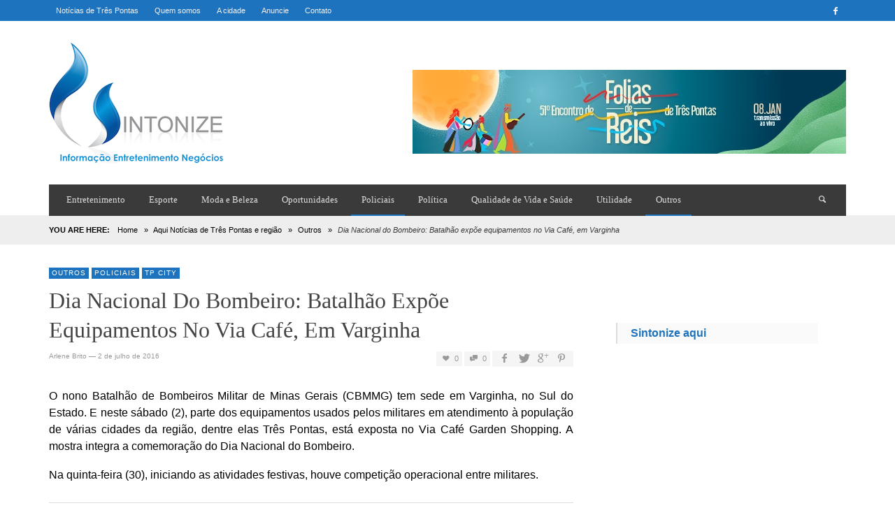

--- FILE ---
content_type: text/html; charset=UTF-8
request_url: https://www.sintonizeaqui.com.br/noticias/dia-nacional-do-bombeiro-batalhao-expoe-equipamentos-no-via-cafe-em-varginha/
body_size: 14318
content:
<!DOCTYPE html>
<!--[if IE 9]>         <html class="no-js lt-ie10" itemscope="itemscope" itemtype="http://schema.org/Article" lang="pt-BR"> <![endif]-->
<!--[if gt IE 9]><!--> <html class="no-js" itemscope="itemscope" itemtype="http://schema.org/Article" lang="pt-BR"> <!--<![endif]-->
	<head>
		<title itemprop="name">Dia Nacional do Bombeiro: Batalhão expõe equipamentos no Via Café, em Varginha | ? Notícias de Três Pontas é Sintonize Aqui</title><link rel="stylesheet" href="https://www.sintonizeaqui.com.br/wp-content/cache/min/1/c096887682a0df0fdd6015f3a99f74e6.css" media="all" data-minify="1" />
		<meta charset="UTF-8">
		
		<!-- metag tags + css + javascript -->
		                        
                        <meta name='robots' content='max-image-preview:large' />

<link rel="alternate" type="application/rss+xml" title="Feed para ? Notícias de Três Pontas é Sintonize Aqui &raquo;" href="https://www.sintonizeaqui.com.br/feed/" />
<link rel="alternate" type="application/rss+xml" title="Feed de comentários para ? Notícias de Três Pontas é Sintonize Aqui &raquo;" href="https://www.sintonizeaqui.com.br/comments/feed/" />
<link rel="alternate" type="application/rss+xml" title="Feed de comentários para ? Notícias de Três Pontas é Sintonize Aqui &raquo; Dia Nacional do Bombeiro: Batalhão expõe equipamentos no Via Café, em Varginha" href="https://www.sintonizeaqui.com.br/noticias/dia-nacional-do-bombeiro-batalhao-expoe-equipamentos-no-via-cafe-em-varginha/feed/" />
<link rel="alternate" title="oEmbed (JSON)" type="application/json+oembed" href="https://www.sintonizeaqui.com.br/wp-json/oembed/1.0/embed?url=https%3A%2F%2Fwww.sintonizeaqui.com.br%2Fnoticias%2Fdia-nacional-do-bombeiro-batalhao-expoe-equipamentos-no-via-cafe-em-varginha%2F" />
<link rel="alternate" title="oEmbed (XML)" type="text/xml+oembed" href="https://www.sintonizeaqui.com.br/wp-json/oembed/1.0/embed?url=https%3A%2F%2Fwww.sintonizeaqui.com.br%2Fnoticias%2Fdia-nacional-do-bombeiro-batalhao-expoe-equipamentos-no-via-cafe-em-varginha%2F&#038;format=xml" />
<style id='wp-img-auto-sizes-contain-inline-css' type='text/css'>
img:is([sizes=auto i],[sizes^="auto," i]){contain-intrinsic-size:3000px 1500px}
/*# sourceURL=wp-img-auto-sizes-contain-inline-css */
</style>
<style id='wp-emoji-styles-inline-css' type='text/css'>

	img.wp-smiley, img.emoji {
		display: inline !important;
		border: none !important;
		box-shadow: none !important;
		height: 1em !important;
		width: 1em !important;
		margin: 0 0.07em !important;
		vertical-align: -0.1em !important;
		background: none !important;
		padding: 0 !important;
	}
/*# sourceURL=wp-emoji-styles-inline-css */
</style>
<style id='wp-block-library-inline-css' type='text/css'>
:root{--wp-block-synced-color:#7a00df;--wp-block-synced-color--rgb:122,0,223;--wp-bound-block-color:var(--wp-block-synced-color);--wp-editor-canvas-background:#ddd;--wp-admin-theme-color:#007cba;--wp-admin-theme-color--rgb:0,124,186;--wp-admin-theme-color-darker-10:#006ba1;--wp-admin-theme-color-darker-10--rgb:0,107,160.5;--wp-admin-theme-color-darker-20:#005a87;--wp-admin-theme-color-darker-20--rgb:0,90,135;--wp-admin-border-width-focus:2px}@media (min-resolution:192dpi){:root{--wp-admin-border-width-focus:1.5px}}.wp-element-button{cursor:pointer}:root .has-very-light-gray-background-color{background-color:#eee}:root .has-very-dark-gray-background-color{background-color:#313131}:root .has-very-light-gray-color{color:#eee}:root .has-very-dark-gray-color{color:#313131}:root .has-vivid-green-cyan-to-vivid-cyan-blue-gradient-background{background:linear-gradient(135deg,#00d084,#0693e3)}:root .has-purple-crush-gradient-background{background:linear-gradient(135deg,#34e2e4,#4721fb 50%,#ab1dfe)}:root .has-hazy-dawn-gradient-background{background:linear-gradient(135deg,#faaca8,#dad0ec)}:root .has-subdued-olive-gradient-background{background:linear-gradient(135deg,#fafae1,#67a671)}:root .has-atomic-cream-gradient-background{background:linear-gradient(135deg,#fdd79a,#004a59)}:root .has-nightshade-gradient-background{background:linear-gradient(135deg,#330968,#31cdcf)}:root .has-midnight-gradient-background{background:linear-gradient(135deg,#020381,#2874fc)}:root{--wp--preset--font-size--normal:16px;--wp--preset--font-size--huge:42px}.has-regular-font-size{font-size:1em}.has-larger-font-size{font-size:2.625em}.has-normal-font-size{font-size:var(--wp--preset--font-size--normal)}.has-huge-font-size{font-size:var(--wp--preset--font-size--huge)}.has-text-align-center{text-align:center}.has-text-align-left{text-align:left}.has-text-align-right{text-align:right}.has-fit-text{white-space:nowrap!important}#end-resizable-editor-section{display:none}.aligncenter{clear:both}.items-justified-left{justify-content:flex-start}.items-justified-center{justify-content:center}.items-justified-right{justify-content:flex-end}.items-justified-space-between{justify-content:space-between}.screen-reader-text{border:0;clip-path:inset(50%);height:1px;margin:-1px;overflow:hidden;padding:0;position:absolute;width:1px;word-wrap:normal!important}.screen-reader-text:focus{background-color:#ddd;clip-path:none;color:#444;display:block;font-size:1em;height:auto;left:5px;line-height:normal;padding:15px 23px 14px;text-decoration:none;top:5px;width:auto;z-index:100000}html :where(.has-border-color){border-style:solid}html :where([style*=border-top-color]){border-top-style:solid}html :where([style*=border-right-color]){border-right-style:solid}html :where([style*=border-bottom-color]){border-bottom-style:solid}html :where([style*=border-left-color]){border-left-style:solid}html :where([style*=border-width]){border-style:solid}html :where([style*=border-top-width]){border-top-style:solid}html :where([style*=border-right-width]){border-right-style:solid}html :where([style*=border-bottom-width]){border-bottom-style:solid}html :where([style*=border-left-width]){border-left-style:solid}html :where(img[class*=wp-image-]){height:auto;max-width:100%}:where(figure){margin:0 0 1em}html :where(.is-position-sticky){--wp-admin--admin-bar--position-offset:var(--wp-admin--admin-bar--height,0px)}@media screen and (max-width:600px){html :where(.is-position-sticky){--wp-admin--admin-bar--position-offset:0px}}

/*# sourceURL=wp-block-library-inline-css */
</style><style id='global-styles-inline-css' type='text/css'>
:root{--wp--preset--aspect-ratio--square: 1;--wp--preset--aspect-ratio--4-3: 4/3;--wp--preset--aspect-ratio--3-4: 3/4;--wp--preset--aspect-ratio--3-2: 3/2;--wp--preset--aspect-ratio--2-3: 2/3;--wp--preset--aspect-ratio--16-9: 16/9;--wp--preset--aspect-ratio--9-16: 9/16;--wp--preset--color--black: #000000;--wp--preset--color--cyan-bluish-gray: #abb8c3;--wp--preset--color--white: #ffffff;--wp--preset--color--pale-pink: #f78da7;--wp--preset--color--vivid-red: #cf2e2e;--wp--preset--color--luminous-vivid-orange: #ff6900;--wp--preset--color--luminous-vivid-amber: #fcb900;--wp--preset--color--light-green-cyan: #7bdcb5;--wp--preset--color--vivid-green-cyan: #00d084;--wp--preset--color--pale-cyan-blue: #8ed1fc;--wp--preset--color--vivid-cyan-blue: #0693e3;--wp--preset--color--vivid-purple: #9b51e0;--wp--preset--gradient--vivid-cyan-blue-to-vivid-purple: linear-gradient(135deg,rgb(6,147,227) 0%,rgb(155,81,224) 100%);--wp--preset--gradient--light-green-cyan-to-vivid-green-cyan: linear-gradient(135deg,rgb(122,220,180) 0%,rgb(0,208,130) 100%);--wp--preset--gradient--luminous-vivid-amber-to-luminous-vivid-orange: linear-gradient(135deg,rgb(252,185,0) 0%,rgb(255,105,0) 100%);--wp--preset--gradient--luminous-vivid-orange-to-vivid-red: linear-gradient(135deg,rgb(255,105,0) 0%,rgb(207,46,46) 100%);--wp--preset--gradient--very-light-gray-to-cyan-bluish-gray: linear-gradient(135deg,rgb(238,238,238) 0%,rgb(169,184,195) 100%);--wp--preset--gradient--cool-to-warm-spectrum: linear-gradient(135deg,rgb(74,234,220) 0%,rgb(151,120,209) 20%,rgb(207,42,186) 40%,rgb(238,44,130) 60%,rgb(251,105,98) 80%,rgb(254,248,76) 100%);--wp--preset--gradient--blush-light-purple: linear-gradient(135deg,rgb(255,206,236) 0%,rgb(152,150,240) 100%);--wp--preset--gradient--blush-bordeaux: linear-gradient(135deg,rgb(254,205,165) 0%,rgb(254,45,45) 50%,rgb(107,0,62) 100%);--wp--preset--gradient--luminous-dusk: linear-gradient(135deg,rgb(255,203,112) 0%,rgb(199,81,192) 50%,rgb(65,88,208) 100%);--wp--preset--gradient--pale-ocean: linear-gradient(135deg,rgb(255,245,203) 0%,rgb(182,227,212) 50%,rgb(51,167,181) 100%);--wp--preset--gradient--electric-grass: linear-gradient(135deg,rgb(202,248,128) 0%,rgb(113,206,126) 100%);--wp--preset--gradient--midnight: linear-gradient(135deg,rgb(2,3,129) 0%,rgb(40,116,252) 100%);--wp--preset--font-size--small: 13px;--wp--preset--font-size--medium: 20px;--wp--preset--font-size--large: 36px;--wp--preset--font-size--x-large: 42px;--wp--preset--spacing--20: 0.44rem;--wp--preset--spacing--30: 0.67rem;--wp--preset--spacing--40: 1rem;--wp--preset--spacing--50: 1.5rem;--wp--preset--spacing--60: 2.25rem;--wp--preset--spacing--70: 3.38rem;--wp--preset--spacing--80: 5.06rem;--wp--preset--shadow--natural: 6px 6px 9px rgba(0, 0, 0, 0.2);--wp--preset--shadow--deep: 12px 12px 50px rgba(0, 0, 0, 0.4);--wp--preset--shadow--sharp: 6px 6px 0px rgba(0, 0, 0, 0.2);--wp--preset--shadow--outlined: 6px 6px 0px -3px rgb(255, 255, 255), 6px 6px rgb(0, 0, 0);--wp--preset--shadow--crisp: 6px 6px 0px rgb(0, 0, 0);}:where(.is-layout-flex){gap: 0.5em;}:where(.is-layout-grid){gap: 0.5em;}body .is-layout-flex{display: flex;}.is-layout-flex{flex-wrap: wrap;align-items: center;}.is-layout-flex > :is(*, div){margin: 0;}body .is-layout-grid{display: grid;}.is-layout-grid > :is(*, div){margin: 0;}:where(.wp-block-columns.is-layout-flex){gap: 2em;}:where(.wp-block-columns.is-layout-grid){gap: 2em;}:where(.wp-block-post-template.is-layout-flex){gap: 1.25em;}:where(.wp-block-post-template.is-layout-grid){gap: 1.25em;}.has-black-color{color: var(--wp--preset--color--black) !important;}.has-cyan-bluish-gray-color{color: var(--wp--preset--color--cyan-bluish-gray) !important;}.has-white-color{color: var(--wp--preset--color--white) !important;}.has-pale-pink-color{color: var(--wp--preset--color--pale-pink) !important;}.has-vivid-red-color{color: var(--wp--preset--color--vivid-red) !important;}.has-luminous-vivid-orange-color{color: var(--wp--preset--color--luminous-vivid-orange) !important;}.has-luminous-vivid-amber-color{color: var(--wp--preset--color--luminous-vivid-amber) !important;}.has-light-green-cyan-color{color: var(--wp--preset--color--light-green-cyan) !important;}.has-vivid-green-cyan-color{color: var(--wp--preset--color--vivid-green-cyan) !important;}.has-pale-cyan-blue-color{color: var(--wp--preset--color--pale-cyan-blue) !important;}.has-vivid-cyan-blue-color{color: var(--wp--preset--color--vivid-cyan-blue) !important;}.has-vivid-purple-color{color: var(--wp--preset--color--vivid-purple) !important;}.has-black-background-color{background-color: var(--wp--preset--color--black) !important;}.has-cyan-bluish-gray-background-color{background-color: var(--wp--preset--color--cyan-bluish-gray) !important;}.has-white-background-color{background-color: var(--wp--preset--color--white) !important;}.has-pale-pink-background-color{background-color: var(--wp--preset--color--pale-pink) !important;}.has-vivid-red-background-color{background-color: var(--wp--preset--color--vivid-red) !important;}.has-luminous-vivid-orange-background-color{background-color: var(--wp--preset--color--luminous-vivid-orange) !important;}.has-luminous-vivid-amber-background-color{background-color: var(--wp--preset--color--luminous-vivid-amber) !important;}.has-light-green-cyan-background-color{background-color: var(--wp--preset--color--light-green-cyan) !important;}.has-vivid-green-cyan-background-color{background-color: var(--wp--preset--color--vivid-green-cyan) !important;}.has-pale-cyan-blue-background-color{background-color: var(--wp--preset--color--pale-cyan-blue) !important;}.has-vivid-cyan-blue-background-color{background-color: var(--wp--preset--color--vivid-cyan-blue) !important;}.has-vivid-purple-background-color{background-color: var(--wp--preset--color--vivid-purple) !important;}.has-black-border-color{border-color: var(--wp--preset--color--black) !important;}.has-cyan-bluish-gray-border-color{border-color: var(--wp--preset--color--cyan-bluish-gray) !important;}.has-white-border-color{border-color: var(--wp--preset--color--white) !important;}.has-pale-pink-border-color{border-color: var(--wp--preset--color--pale-pink) !important;}.has-vivid-red-border-color{border-color: var(--wp--preset--color--vivid-red) !important;}.has-luminous-vivid-orange-border-color{border-color: var(--wp--preset--color--luminous-vivid-orange) !important;}.has-luminous-vivid-amber-border-color{border-color: var(--wp--preset--color--luminous-vivid-amber) !important;}.has-light-green-cyan-border-color{border-color: var(--wp--preset--color--light-green-cyan) !important;}.has-vivid-green-cyan-border-color{border-color: var(--wp--preset--color--vivid-green-cyan) !important;}.has-pale-cyan-blue-border-color{border-color: var(--wp--preset--color--pale-cyan-blue) !important;}.has-vivid-cyan-blue-border-color{border-color: var(--wp--preset--color--vivid-cyan-blue) !important;}.has-vivid-purple-border-color{border-color: var(--wp--preset--color--vivid-purple) !important;}.has-vivid-cyan-blue-to-vivid-purple-gradient-background{background: var(--wp--preset--gradient--vivid-cyan-blue-to-vivid-purple) !important;}.has-light-green-cyan-to-vivid-green-cyan-gradient-background{background: var(--wp--preset--gradient--light-green-cyan-to-vivid-green-cyan) !important;}.has-luminous-vivid-amber-to-luminous-vivid-orange-gradient-background{background: var(--wp--preset--gradient--luminous-vivid-amber-to-luminous-vivid-orange) !important;}.has-luminous-vivid-orange-to-vivid-red-gradient-background{background: var(--wp--preset--gradient--luminous-vivid-orange-to-vivid-red) !important;}.has-very-light-gray-to-cyan-bluish-gray-gradient-background{background: var(--wp--preset--gradient--very-light-gray-to-cyan-bluish-gray) !important;}.has-cool-to-warm-spectrum-gradient-background{background: var(--wp--preset--gradient--cool-to-warm-spectrum) !important;}.has-blush-light-purple-gradient-background{background: var(--wp--preset--gradient--blush-light-purple) !important;}.has-blush-bordeaux-gradient-background{background: var(--wp--preset--gradient--blush-bordeaux) !important;}.has-luminous-dusk-gradient-background{background: var(--wp--preset--gradient--luminous-dusk) !important;}.has-pale-ocean-gradient-background{background: var(--wp--preset--gradient--pale-ocean) !important;}.has-electric-grass-gradient-background{background: var(--wp--preset--gradient--electric-grass) !important;}.has-midnight-gradient-background{background: var(--wp--preset--gradient--midnight) !important;}.has-small-font-size{font-size: var(--wp--preset--font-size--small) !important;}.has-medium-font-size{font-size: var(--wp--preset--font-size--medium) !important;}.has-large-font-size{font-size: var(--wp--preset--font-size--large) !important;}.has-x-large-font-size{font-size: var(--wp--preset--font-size--x-large) !important;}
/*# sourceURL=global-styles-inline-css */
</style>

<style id='classic-theme-styles-inline-css' type='text/css'>
/*! This file is auto-generated */
.wp-block-button__link{color:#fff;background-color:#32373c;border-radius:9999px;box-shadow:none;text-decoration:none;padding:calc(.667em + 2px) calc(1.333em + 2px);font-size:1.125em}.wp-block-file__button{background:#32373c;color:#fff;text-decoration:none}
/*# sourceURL=/wp-includes/css/classic-themes.min.css */
</style>








<style id='rocket-lazyload-inline-css' type='text/css'>
.rll-youtube-player{position:relative;padding-bottom:56.23%;height:0;overflow:hidden;max-width:100%;}.rll-youtube-player:focus-within{outline: 2px solid currentColor;outline-offset: 5px;}.rll-youtube-player iframe{position:absolute;top:0;left:0;width:100%;height:100%;z-index:100;background:0 0}.rll-youtube-player img{bottom:0;display:block;left:0;margin:auto;max-width:100%;width:100%;position:absolute;right:0;top:0;border:none;height:auto;-webkit-transition:.4s all;-moz-transition:.4s all;transition:.4s all}.rll-youtube-player img:hover{-webkit-filter:brightness(75%)}.rll-youtube-player .play{height:100%;width:100%;left:0;top:0;position:absolute;background:url(https://www.sintonizeaqui.com.br/wp-content/plugins/wp-rocket/assets/img/youtube.png) no-repeat center;background-color: transparent !important;cursor:pointer;border:none;}
/*# sourceURL=rocket-lazyload-inline-css */
</style>
<script type="text/javascript" src="https://www.sintonizeaqui.com.br/wp-includes/js/jquery/jquery.min.js?ver=3.7.1" id="jquery-core-js"></script>
<script type="text/javascript" src="https://www.sintonizeaqui.com.br/wp-includes/js/jquery/jquery-migrate.min.js?ver=3.4.1" id="jquery-migrate-js"></script>
<link rel="https://api.w.org/" href="https://www.sintonizeaqui.com.br/wp-json/" /><link rel="alternate" title="JSON" type="application/json" href="https://www.sintonizeaqui.com.br/wp-json/wp/v2/posts/11753" /><link rel="EditURI" type="application/rsd+xml" title="RSD" href="https://www.sintonizeaqui.com.br/xmlrpc.php?rsd" />
<meta name="generator" content="WordPress 6.9" />
<link rel="canonical" href="https://www.sintonizeaqui.com.br/noticias/dia-nacional-do-bombeiro-batalhao-expoe-equipamentos-no-via-cafe-em-varginha/" />
<link rel='shortlink' href='https://www.sintonizeaqui.com.br/?p=11753' />
		<!-- Facebook integration -->

		<meta property="og:site_name" content="? Notícias de Três Pontas é Sintonize Aqui">

					<meta property="og:title" content="Dia Nacional do Bombeiro: Batalhão expõe equipamentos no Via Café, em Varginha">
			<meta property="og:description" content="O nono Batalhão de Bombeiros Militar de Minas Gerais (CBMMG) tem sede em Varginha, no Sul do Estado. E neste sábado (2), parte dos equipamentos usados pelos militares em atendimento à população de várias cidades da região, dentre elas Três Pontas, está exposta no Via Café Garden Shopping. A mostra ...">
			<meta property="og:url" content="https://www.sintonizeaqui.com.br/noticias/dia-nacional-do-bombeiro-batalhao-expoe-equipamentos-no-via-cafe-em-varginha/"/>
						<meta property="og:image" content="https://www.sintonizeaqui.com.br/wp-content/uploads/2016/07/Corpo-de-Bombeiros-Militar-de-Minas-Gerais-1-Copy.jpg" />
						
		
		<!-- /Facebook integration -->
		<link rel="profile" href="http://gmpg.org/xfn/11">

<link rel="pingback" href="https://www.sintonizeaqui.com.br/xmlrpc.php">

<meta name="description" content="Últimas notícas de Três Pontas, muita Informação, Entretenimento e Negócios para o trespontano">

<link href="//www.google-analytics.com" rel="dns-prefetch">

<meta name="viewport" content="width=device-width,initial-scale=1.0,user-scalable=yes">

<link rel="shortcut icon" href="https://www.sintonizeaqui.com.br/wp-content/uploads/2014/12/logo.png">		




<!-- HTML5 shim and Respond.js IE8 support of HTML5 elements and media queries -->
<!--[if lt IE 9]>
	<script src="//cdnjs.cloudflare.com/ajax/libs/html5shiv/3.7/html5shiv.min.js"></script>
	<script src="//cdnjs.cloudflare.com/ajax/libs/respond.js/1.3.0/respond.min.js"></script>
<![endif]-->		<style id="vw-custom-font" type="text/css">
						
					</style>
			<style type="text/css">
				
		
		.header-font, .vw-menu-location-main .main-menu-link span,
		.woocommerce ul.cart_list li a, .woocommerce ul.product_list_widget li a, .woocommerce-page ul.cart_list li a, .woocommerce-page ul.product_list_widget li a
		{
			font-family: 'Trebuchet MS';
			
			
			font-weight: 400;
		}

		.woocommerce .cart-collaterals .shipping_calculator h2, .woocommerce-page .cart-collaterals .shipping_calculator h2,
		body.buddypress.groups .vw-page-title .bp-title-button,
		body.buddypress.groups div#item-header div#item-actions h3
		{
			font-family: 'Trebuchet MS'
			font-backup: Arial, Helvetica, sans-serif
			
			font-weight: 400;
		}

		a, a:hover, a:focus,
		.vw-404-text,
		.vw-accent-text,
		.vw-accent-text-hover:hover,
		.flex-direction-nav a:hover,
		.vw-post-date:hover, .vw-post-date:hover i,
		.vw-post-meta a:hover,
		.vw-post-likes.vw-post-liked i,
		.vw-search-form .vw-search-icon,
		em, .entry-title em, .widget-title em, .vw-related-posts-title em, .vw-post-comments-title em, .vw-page-title em, .vw-post-box-layout-title em, .vwspc-section-title em,
		.woocommerce .star-rating span, .woocommerce-page .star-rating span,
		.woocommerce ul.products li.product .price, .woocommerce-page ul.products li.product .price,
		.woocommerce #content div.product div.summary .price, .woocommerce div.product div.summary .price, .woocommerce-page #content div.product div.summary .price, .woocommerce-page div.product div.summary .price,
		#bbpress-forums #bbp-single-user-details #bbp-user-navigation a:hover,
		#bbpress-forums #bbp-single-user-details #bbp-user-navigation li.current a
		{ color: #1e73be; }

		
		button, input[type=button], input[type=submit], .btn-primary,
		.vw-cart-button-count,
		.vw-cart-button-panel .widget.woocommerce.widget_shopping_cart a.button,
		.vw-page-links > .vw-page-link,
		.vw-dropcap-circle, .vw-dropcap-box,
		.vw-accent-bg,
		.vw-label,
		.vw-featured-image-button,
		.vw-post-categories a,
		.vw-page-navigation-pagination .page-numbers.current,
		.vw-page-navigation-pagination .page-numbers:hover,
		.vw-review-total-score, .vw-review-item-score.vw-review-score-percentage,
		.vw-post-tabed-tab.ui-state-active,
		.vw-post-meta-right > *:hover,
		article.post .vw-post-meta-right > *:hover,
		.vw-gallery-direction-button:hover,
		#wp-calendar tbody td:hover,
		.woocommerce #content input.button.alt, .woocommerce #respond input#submit.alt, .woocommerce a.button.alt, .woocommerce button.button.alt, .woocommerce input.button.alt, .woocommerce-page #content input.button.alt, .woocommerce-page #respond input#submit.alt, .woocommerce-page a.button.alt, .woocommerce-page button.button.alt, .woocommerce-page input.button.alt,
		.woocommerce #content nav.woocommerce-pagination ul li a:focus, .woocommerce #content nav.woocommerce-pagination ul li a:hover, .woocommerce #content nav.woocommerce-pagination ul li span.current, .woocommerce nav.woocommerce-pagination ul li a:focus, .woocommerce nav.woocommerce-pagination ul li a:hover, .woocommerce nav.woocommerce-pagination ul li span.current, .woocommerce-page #content nav.woocommerce-pagination ul li a:focus, .woocommerce-page #content nav.woocommerce-pagination ul li a:hover, .woocommerce-page #content nav.woocommerce-pagination ul li span.current, .woocommerce-page nav.woocommerce-pagination ul li a:focus, .woocommerce-page nav.woocommerce-pagination ul li a:hover, .woocommerce-page nav.woocommerce-pagination ul li span.current,
		.bbp-pagination-links a:hover, .bbp-pagination-links span.current
		{ background-color: #1e73be; }

		::selection { background: #1e73be; }
		::-moz-selection { color: white; background: #1e73be; }

		#buddypress button:hover, #buddypress a.button:hover, #buddypress a.button:focus, #buddypress input[type=submit]:hover, #buddypress input[type=button]:hover, #buddypress input[type=reset]:hover, #buddypress ul.button-nav li a:hover, #buddypress ul.button-nav li.current a, #buddypress div.generic-button a:hover, #buddypress .comment-reply-link:hover,
		#buddypress div.item-list-tabs ul li.selected a, #buddypress div.item-list-tabs ul li.current a,
		.widget.buddypress.widget_bp_groups_widget div.item-options a.selected,
		.widget.buddypress.widget_bp_core_members_widget div.item-options a.selected,
		.woocommerce .widget_layered_nav_filters ul li a, .woocommerce-page .widget_layered_nav_filters ul li a,
		.woocommerce .widget_layered_nav ul li.chosen a, .woocommerce-page .widget_layered_nav ul li.chosen a
		{
			background-color: #1e73be;
			border-color: #1e73be;
		}

		.woocommerce span.onsale, .woocommerce-page span.onsale,
		.woocommerce #content input.button.alt, .woocommerce #respond input#submit.alt, .woocommerce a.button.alt, .woocommerce button.button.alt, .woocommerce input.button.alt, .woocommerce-page #content input.button.alt, .woocommerce-page #respond input#submit.alt, .woocommerce-page a.button.alt, .woocommerce-page button.button.alt, .woocommerce-page input.button.alt,
		.woocommerce #content input.button.alt:hover, .woocommerce #respond input#submit.alt:hover, .woocommerce a.button.alt:hover, .woocommerce button.button.alt:hover, .woocommerce input.button.alt:hover, .woocommerce-page #content input.button.alt:hover, .woocommerce-page #respond input#submit.alt:hover, .woocommerce-page a.button.alt:hover, .woocommerce-page button.button.alt:hover, .woocommerce-page input.button.alt:hover,
		.woocommerce .widget_price_filter .ui-slider .ui-slider-range, .woocommerce-page .widget_price_filter .ui-slider .ui-slider-range
		{ background: #1e73be; }

		.comment .author-name a, .pingback .author-name a,
		.vw-quote, blockquote,
		.woocommerce ul.cart_list li a, .woocommerce ul.product_list_widget li a, .woocommerce-page ul.cart_list li a, .woocommerce-page ul.product_list_widget li a
		{ color: #444444; }

		.woocommerce .widget_price_filter .ui-slider .ui-slider-handle, .woocommerce-page .widget_price_filter .ui-slider .ui-slider-handle
		{ border-color: #1e73be; }
		
		/* Site top bar */
		.vw-site-top-bar {
			background-color: #1e73be;
		}

		.vw-site-top-bar, .vw-site-top-bar a {
			color: #f1f1f1;
		}

		.vw-site-top-bar .main-menu-item:hover,
		.vw-site-top-bar .vw-site-social-profile-icon:hover {
			background-color: #0367bf;
		}

		.vw-menu-location-top .sub-menu { background-color: #2a2a2a; }
		.vw-menu-location-top .sub-menu-link { color: #ffffff; }
		.no-touch .vw-menu-location-top .sub-menu-item:hover { background-color: #1e73be; }
		
		.vw-menu-main-wrapper .vw-menu-main-inner,
		.vw-menu-mobile-wrapper .vw-menu-mobile-inner {
			background-color: #3a3a3a;
		}

		.vw-menu-main-wrapper,
		.vw-menu-location-main .main-menu-link,
		.vw-menu-mobile-wrapper,
		.vw-menu-mobile-wrapper .main-menu-link,
		.vw-instant-search-result-link,
		.vw-cart-button {
			color: #dddddd;
		}

		.vw-menu-location-main .sub-menu-link,
		.vw-menu-location-mobile .sub-menu-link {
			color: #ffffff;
		}

		.vw-menu-location-main .main-menu-item:hover,
		.vw-menu-location-main .menu-item-depth-0.current-menu-item:after,
		.vw-menu-location-main .menu-item-depth-0.current-menu-parent:after,
		.vw-menu-location-main .menu-item-depth-0.current-category-ancestor:after,
		.vw-menu-location-main .menu-item-depth-0.current-post-ancestor:after,
		.vw-menu-location-mobile .main-menu-item > a:hover,
		.vw-mobile-menu-button:hover,
		.vw-instant-search-buton:hover,
		.vw-user-login-button:hover,
		.vw-cart-button-wrapper:hover .vw-cart-button {
			background-color: #1e73be;
		}

		.vw-instant-search-result-link:hover,
		.vw-instant-search-all-result a:hover {
			color: #1e73be;
		}

		.vw-menu-location-main .sub-menu,
		.vw-menu-location-mobile,
		.vw-menu-location-mobile .sub-menu,
		.vw-instant-search-panel,
		.vw-cart-button-panel {
			background-color: #2a2a2a;
			color: #ffffff;
		}
		.vw-cart-button-panel *,
		.vw-cart-button-panel .cart_list.product_list_widget a {
			color: #ffffff;
		}

		.vw-menu-location-main .sub-menu-wrapper,
		.vw-menu-location-mobile .sub-menu-wrapper {
			background-color: #eeeeee;
		}

		.vw-menu-location-main .sub-menu-item:hover,
		.vw-menu-location-mobile .sub-menu-link:hover {
			background-color: #1e73be;
		}
		
		.vw-breadcrumb-wrapper { background-color: #eeeeee; }

		/* Footer */
		.vw-site-footer {
			background-color: #3a3a3a;
		}

		.vw-site-footer,
		.vw-site-footer h1,
		.vw-site-footer h2,
		.vw-site-footer h3,
		.vw-site-footer h4,
		.vw-site-footer h5,
		.vw-site-footer h6
		{
			color: #bbbbbb;
		}

		
		.vw-site-footer .widget-title,
		.vw-site-footer a
		{
			color: #dddddd;
		}

		/* Site bottom bar */
		.vw-site-bottom-bar {
			background-color: #222222;
			color: #aaaaaa;
		}

		.vw-site-bottom-bar .vw-site-social-profile-icon:hover {
			background-color: #1e73be;
		}

		/* Custom Styles */
			</style>
	<style type="text/css" title="dynamic-css" class="options-output">h1, h2, h3, h4, h5, h6{font-family:"'Trebuchet MS'";text-transform:capitalize;font-weight:400;font-style:normal;color:#444444;opacity: 1;visibility: visible;-webkit-transition: opacity 0.24s ease-in-out;-moz-transition: opacity 0.24s ease-in-out;transition: opacity 0.24s ease-in-out;}.wf-loading h1,.wf-loading  h2,.wf-loading  h3,.wf-loading  h4,.wf-loading  h5,.wf-loading  h6{opacity: 0;}.ie.wf-loading h1,.ie.wf-loading  h2,.ie.wf-loading  h3,.ie.wf-loading  h4,.ie.wf-loading  h5,.ie.wf-loading  h6{visibility: hidden;}.vw-menu-location-main .main-menu-link span{font-family:"'Trebuchet MS'";text-transform:none;font-weight:400;font-style:normal;font-size:13px;opacity: 1;visibility: visible;-webkit-transition: opacity 0.24s ease-in-out;-moz-transition: opacity 0.24s ease-in-out;transition: opacity 0.24s ease-in-out;}.wf-loading .vw-menu-location-main .main-menu-link span{opacity: 0;}.ie.wf-loading .vw-menu-location-main .main-menu-link span{visibility: hidden;}body,#bbpress-forums{font-family:"'Trebuchet MS'",Arial, Helvetica, sans-serif;font-weight:400;font-style:normal;color:#000000;font-size:13px;opacity: 1;visibility: visible;-webkit-transition: opacity 0.24s ease-in-out;-moz-transition: opacity 0.24s ease-in-out;transition: opacity 0.24s ease-in-out;}.wf-loading body,.wf-loading #bbpress-forums{opacity: 0;}.ie.wf-loading body,.ie.wf-loading #bbpress-forums{visibility: hidden;}.vw-site-logo-link{margin-top:0;margin-right:0;margin-bottom:0;margin-left:0;}.vw-menu-additional-logo img{margin-top:0;margin-right:0;margin-bottom:0;margin-left:0;}</style><noscript><style id="rocket-lazyload-nojs-css">.rll-youtube-player, [data-lazy-src]{display:none !important;}</style></noscript>
	</head>
	<body id="site-top" class="wp-singular post-template-default single single-post postid-11753 single-format-standard wp-theme-neue vw-site-layout-full-width vw-logo-position-left vw-site-top-bar-menu-social vw-post-layout-classic-no-featured-image">

		<div class="vw-site-wrapper">

			<div class="vw-site-top-bar">
	<div class="container">
		<div class="row">
			<div class="col-sm-12">
				<div class="vw-site-top-bar-left">
					<nav class="vw-menu-top-wrapper">
<ul id="menu-top" class="vw-menu vw-menu-location-top vw-menu-type-text clearfix"><li class="nav-menu-item-75 main-menu-item  menu-item-even menu-item-depth-0 menu-item menu-item-type-post_type menu-item-object-page menu-item-home"><a title="Notícias de Três Pontas" href="https://www.sintonizeaqui.com.br/" class="menu-link main-menu-link"><span>Notícias de Três Pontas</span></a></li>
<li class="nav-menu-item-74 main-menu-item  menu-item-even menu-item-depth-0 menu-item menu-item-type-post_type menu-item-object-page"><a title="Sobre o SintonizeAqui Notícias" href="https://www.sintonizeaqui.com.br/quem-somos/" class="menu-link main-menu-link"><span>Quem somos</span></a></li>
<li class="nav-menu-item-71 main-menu-item  menu-item-even menu-item-depth-0 menu-item menu-item-type-post_type menu-item-object-page"><a title="Cidade de Três Pontas" href="https://www.sintonizeaqui.com.br/a-cidade/" class="menu-link main-menu-link"><span>A cidade</span></a></li>
<li class="nav-menu-item-73 main-menu-item  menu-item-even menu-item-depth-0 menu-item menu-item-type-post_type menu-item-object-page"><a title="Anuncios em Três Pontas" href="https://www.sintonizeaqui.com.br/anuncie/" class="menu-link main-menu-link"><span>Anuncie</span></a></li>
<li class="nav-menu-item-72 main-menu-item  menu-item-even menu-item-depth-0 menu-item menu-item-type-post_type menu-item-object-page"><a title="Fale com o SintonizeAqui" href="https://www.sintonizeaqui.com.br/contato/" class="menu-link main-menu-link"><span>Contato</span></a></li>
</ul></nav>				</div>

				<div class="vw-site-top-bar-right">
					<span class="vw-site-social-profile"><a class="vw-site-social-profile-icon vw-site-social-facebook" href="https://www.facebook.com/Sintonizeaqui" title="Facebook"><i class="icon-social-facebook"></i></a></span>				</div>
			</div>
		</div>
	</div>
</div><header class="vw-site-header-wrapper vw-site-header-background">

	<div class="vw-site-header">
		<div class="container">
			<div class="row">
				<div class="col-sm-12 vw-site-header-inner">
					<div class="vw-site-logo-wrapper">
	<a class="vw-site-logo-link" href="https://www.sintonizeaqui.com.br">
				
		<!-- Site Logo -->
		
			<!-- Retina Site Logo -->
			
			<img class="vw-site-logo" src="data:image/svg+xml,%3Csvg%20xmlns='http://www.w3.org/2000/svg'%20viewBox='0%200%20250%20174'%3E%3C/svg%3E" width="250" height="174" alt="? Notícias de Três Pontas é Sintonize Aqui" data-lazy-src="https://www.sintonizeaqui.com.br/wp-content/uploads/2014/09/logo.png"><noscript><img class="vw-site-logo" src="https://www.sintonizeaqui.com.br/wp-content/uploads/2014/09/logo.png" width="250" height="174" alt="? Notícias de Três Pontas é Sintonize Aqui"></noscript>

			</a>

	<!-- <div class="vw-site-tagline "></div> -->
</div>
					<div class="vw-header-ads-wrapper">

		<div class="vw-header-ads-leader-board visible-md visible-lg visible-xs visible-sm visible-md visible-lg vw-single-header-ads">
		<BR><BR>
<a href="https://www.trespontas.mg.gov.br/">
<img src="data:image/svg+xml,%3Csvg%20xmlns='http://www.w3.org/2000/svg'%20viewBox='0%200%200%200'%3E%3C/svg%3E" data-lazy-src="https://www.sintonizeaqui.com.br/wp-content/uploads/2022/01/Prefeitura-Encontro-Folias-de-Reis-2022.jpg"><noscript><img src="https://www.sintonizeaqui.com.br/wp-content/uploads/2022/01/Prefeitura-Encontro-Folias-de-Reis-2022.jpg"></noscript>	</div>
	
	
</div>				</div>
			</div>
		</div>
	</div>
	
	<nav class="vw-menu-mobile-wrapper">
	<div class="container">
		<div class="row">
			<div class="col-sm-12">

				<div class="vw-menu-mobile-inner">
					<div class="vw-mobile-menu-button">
						<i class="icon-entypo-menu"></i> Navigation					</div>

					<ul id="menu-principal" class="vw-menu vw-menu-location-mobile vw-menu-type-vertical-text clearfix"><li class="nav-menu-item-61 main-menu-item  menu-item-even menu-item-depth-0 menu-item menu-item-type-taxonomy menu-item-object-category"><a title="Entretenimento em Três Pontas" href="https://www.sintonizeaqui.com.br/category/noticias/entretenimento/" class="menu-link main-menu-link"><span>Entretenimento</span></a></li>
<li class="nav-menu-item-62 main-menu-item  menu-item-even menu-item-depth-0 menu-item menu-item-type-taxonomy menu-item-object-category"><a title="Esporte em Três Pontas" href="https://www.sintonizeaqui.com.br/category/noticias/esporte/" class="menu-link main-menu-link"><span>Esporte</span></a></li>
<li class="nav-menu-item-63 main-menu-item  menu-item-even menu-item-depth-0 menu-item menu-item-type-taxonomy menu-item-object-category"><a title="Moda e Beleza de Três Pontas" href="https://www.sintonizeaqui.com.br/category/noticias/moda-beleza/" class="menu-link main-menu-link"><span>Moda e Beleza</span></a></li>
<li class="nav-menu-item-65 main-menu-item  menu-item-even menu-item-depth-0 menu-item menu-item-type-taxonomy menu-item-object-category"><a title="Oportunidades" href="https://www.sintonizeaqui.com.br/category/oportunidades/" class="menu-link main-menu-link"><span>Oportunidades</span></a></li>
<li class="nav-menu-item-67 main-menu-item  menu-item-even menu-item-depth-0 menu-item menu-item-type-taxonomy menu-item-object-category current-post-ancestor current-menu-parent current-post-parent"><a title="Notícias Policiais Três Pontas" href="https://www.sintonizeaqui.com.br/category/noticias/policiais/" class="menu-link main-menu-link"><span>Policiais</span></a></li>
<li class="nav-menu-item-68 main-menu-item  menu-item-even menu-item-depth-0 menu-item menu-item-type-taxonomy menu-item-object-category"><a title="Política em Três Pontas" href="https://www.sintonizeaqui.com.br/category/noticias/politica/" class="menu-link main-menu-link"><span>Política</span></a></li>
<li class="nav-menu-item-69 main-menu-item  menu-item-even menu-item-depth-0 menu-item menu-item-type-taxonomy menu-item-object-category"><a title="Qualidade de Vida e Saúde para o trespontano" href="https://www.sintonizeaqui.com.br/category/noticias/qualidade-de-vida-saude/" class="menu-link main-menu-link"><span>Qualidade de Vida e Saúde</span></a></li>
<li class="nav-menu-item-70 main-menu-item  menu-item-even menu-item-depth-0 menu-item menu-item-type-taxonomy menu-item-object-category menu-item-has-children"><a title="Utilidade para o Trespontano" href="https://www.sintonizeaqui.com.br/category/utilidade/" class="menu-link main-menu-link"><span>Utilidade</span></a>
<ul class="sub-menu menu-odd  menu-depth-1">
	<li class="nav-menu-item-3243 sub-menu-item  menu-item-odd menu-item-depth-1 menu-item menu-item-type-taxonomy menu-item-object-category"><a href="https://www.sintonizeaqui.com.br/category/utilidade/luto/" class="menu-link sub-menu-link"><span>Luto</span></a></li>
	<li class="nav-menu-item-9595 sub-menu-item  menu-item-odd menu-item-depth-1 menu-item menu-item-type-taxonomy menu-item-object-category"><a title="SOS Animais Trespontano" href="https://www.sintonizeaqui.com.br/category/utilidade/sos-animais/" class="menu-link sub-menu-link"><span>SOS Animais</span></a></li>
</ul>
</li>
<li class="nav-menu-item-66 main-menu-item  menu-item-even menu-item-depth-0 menu-item menu-item-type-taxonomy menu-item-object-category current-post-ancestor current-menu-parent current-post-parent"><a href="https://www.sintonizeaqui.com.br/category/noticias/outros/" class="menu-link main-menu-link"><span>Outros</span></a></li>
</ul>
					
		<div class="vw-instant-search-buton">
			<i class="icon-entypo-search"></i>
		</div>
		
		<!-- <div class="vw-user-login-button">
			<i class="icon-entypo-users"></i>
		</div> -->

				
							
				</div>

			</div>

		</div>
	</div>
</nav>	<nav id="vw-menu-main" class="vw-menu-main-wrapper vw-sticky">
	<div class="container">
		<div class="row">
			<div class="col-sm-12">

				<div class="vw-menu-main-inner clearfix">

					<ul id="menu-principal-1" class="vw-menu vw-menu-location-main vw-menu-type-mega-post"><li class="nav-menu-item-61 main-menu-item  menu-item-even menu-item-depth-0 menu-item menu-item-type-taxonomy menu-item-object-category vw-mega-menu-type-classic vw-cat-id-7"><a  title="Entretenimento em Três Pontas" href="https://www.sintonizeaqui.com.br/category/noticias/entretenimento/" class="menu-link main-menu-link"><span>Entretenimento</span></a><div class="sub-menu-wrapper"></div>
</li>
<li class="nav-menu-item-62 main-menu-item  menu-item-even menu-item-depth-0 menu-item menu-item-type-taxonomy menu-item-object-category vw-mega-menu-type-classic vw-cat-id-8"><a  title="Esporte em Três Pontas" href="https://www.sintonizeaqui.com.br/category/noticias/esporte/" class="menu-link main-menu-link"><span>Esporte</span></a><div class="sub-menu-wrapper"></div>
</li>
<li class="nav-menu-item-63 main-menu-item  menu-item-even menu-item-depth-0 menu-item menu-item-type-taxonomy menu-item-object-category vw-mega-menu-type-classic vw-cat-id-10"><a  title="Moda e Beleza de Três Pontas" href="https://www.sintonizeaqui.com.br/category/noticias/moda-beleza/" class="menu-link main-menu-link"><span>Moda e Beleza</span></a><div class="sub-menu-wrapper"></div>
</li>
<li class="nav-menu-item-65 main-menu-item  menu-item-even menu-item-depth-0 menu-item menu-item-type-taxonomy menu-item-object-category vw-mega-menu-type-classic vw-cat-id-12"><a  title="Oportunidades" href="https://www.sintonizeaqui.com.br/category/oportunidades/" class="menu-link main-menu-link"><span>Oportunidades</span></a><div class="sub-menu-wrapper"></div>
</li>
<li class="nav-menu-item-67 main-menu-item  menu-item-even menu-item-depth-0 menu-item menu-item-type-taxonomy menu-item-object-category current-post-ancestor current-menu-parent current-post-parent vw-mega-menu-type-classic vw-cat-id-5"><a  title="Notícias Policiais Três Pontas" href="https://www.sintonizeaqui.com.br/category/noticias/policiais/" class="menu-link main-menu-link"><span>Policiais</span></a><div class="sub-menu-wrapper"></div>
</li>
<li class="nav-menu-item-68 main-menu-item  menu-item-even menu-item-depth-0 menu-item menu-item-type-taxonomy menu-item-object-category vw-mega-menu-type-classic vw-cat-id-6"><a  title="Política em Três Pontas" href="https://www.sintonizeaqui.com.br/category/noticias/politica/" class="menu-link main-menu-link"><span>Política</span></a><div class="sub-menu-wrapper"></div>
</li>
<li class="nav-menu-item-69 main-menu-item  menu-item-even menu-item-depth-0 menu-item menu-item-type-taxonomy menu-item-object-category vw-mega-menu-type-classic vw-cat-id-9"><a  title="Qualidade de Vida e Saúde para o trespontano" href="https://www.sintonizeaqui.com.br/category/noticias/qualidade-de-vida-saude/" class="menu-link main-menu-link"><span>Qualidade de Vida e Saúde</span></a><div class="sub-menu-wrapper"></div>
</li>
<li class="nav-menu-item-70 main-menu-item  menu-item-even menu-item-depth-0 menu-item menu-item-type-taxonomy menu-item-object-category menu-item-has-children vw-mega-menu-type-classic vw-cat-id-11"><a  title="Utilidade para o Trespontano" href="https://www.sintonizeaqui.com.br/category/utilidade/" class="menu-link main-menu-link"><span>Utilidade</span></a><div class="sub-menu-wrapper">
<ul class="sub-menu menu-odd  menu-depth-1">
	<li class="nav-menu-item-3243 sub-menu-item  menu-item-odd menu-item-depth-1 menu-item menu-item-type-taxonomy menu-item-object-category"><a  href="https://www.sintonizeaqui.com.br/category/utilidade/luto/" class="menu-link sub-menu-link"><span>Luto</span></a><div class="sub-menu-wrapper"></div>
</li>
	<li class="nav-menu-item-9595 sub-menu-item  menu-item-odd menu-item-depth-1 menu-item menu-item-type-taxonomy menu-item-object-category"><a  title="SOS Animais Trespontano" href="https://www.sintonizeaqui.com.br/category/utilidade/sos-animais/" class="menu-link sub-menu-link"><span>SOS Animais</span></a><div class="sub-menu-wrapper"></div>
</li>
</ul>
</div>
</li>
<li class="nav-menu-item-66 main-menu-item  menu-item-even menu-item-depth-0 menu-item menu-item-type-taxonomy menu-item-object-category current-post-ancestor current-menu-parent current-post-parent vw-mega-menu-type-classic vw-cat-id-13"><a  href="https://www.sintonizeaqui.com.br/category/noticias/outros/" class="menu-link main-menu-link"><span>Outros</span></a><div class="sub-menu-wrapper"></div>
</li>
 <li class="vw-menu-additional-icons">
		<div class="vw-instant-search-buton">
			<i class="icon-entypo-search"></i>
		</div>
		
		<!-- <div class="vw-user-login-button">
			<i class="icon-entypo-users"></i>
		</div> -->

				
		</li></ul>					
				</div>

			</div>
		</div>
	</div>
</nav>	
</header><div class="vw-breadcrumb-wrapper">
	<div class="container">
		<div class="row">
			<div class="col-sm-12">
				<div class="vw-breadcrumb" xmlns:v="http://rdf.data-vocabulary.org/#"><span class="vw-breadcrumb-title">YOU ARE HERE:</span><span typeof="v:Breadcrumb"><a rel="v:url" property="v:title" href="https://www.sintonizeaqui.com.br/" class="home">Home</a></span> <span class="vw-breadcrumb-separator">&raquo;</span> <span typeof="v:Breadcrumb"><a rel="v:url" property="v:title" href="https://www.sintonizeaqui.com.br/category/noticias/" title="Aqui Notícias de Três Pontas e região">Aqui Notícias de Três Pontas e região</a></span> <span class="vw-breadcrumb-separator">&raquo;</span> <span typeof="v:Breadcrumb"><a rel="v:url" property="v:title" href="https://www.sintonizeaqui.com.br/category/noticias/outros/" title="Outros">Outros</a></span> <span class="vw-breadcrumb-separator">&raquo;</span> <span class="vw-breadcrumb-item-last">Dia Nacional do Bombeiro: Batalhão expõe equipamentos no Via Café, em Varginha</span></div>			</div>
		</div>
	</div>
</div>

<div class="vw-page-wrapper clearfix vw-blog-sidebar-postition-right">
	<div class="container">
		<div class="row">
						<div class="vw-page-content col-md-8" role="main" itemprop="articleBody">
			
				
				
					<article class="post-11753 post type-post status-publish format-standard has-post-thumbnail hentry category-outros category-policiais category-tp-city tag-assembleia-de-minas tag-bombeiros tag-cbmmg tag-corpo-de-bombeiros h-entry" itemprop="mainEntityOfPage">

						<div class="vw-post-categories"><a class=" vw-category-link vw-cat-id-13" href="https://www.sintonizeaqui.com.br/category/noticias/outros/" title="View all posts in Outros" rel="category">Outros</a><a class=" vw-category-link vw-cat-id-13 vw-category-link vw-cat-id-5" href="https://www.sintonizeaqui.com.br/category/noticias/policiais/" title="View all posts in Policiais" rel="category">Policiais</a><a class=" vw-category-link vw-cat-id-13 vw-category-link vw-cat-id-5 vw-category-link vw-cat-id-1446" href="https://www.sintonizeaqui.com.br/category/tp-city/" title="View all posts in Tp City" rel="category">Tp City</a></div>						<h1 class="entry-title">Dia Nacional do Bombeiro: Batalhão expõe equipamentos no Via Café, em Varginha</h1>
						<div class="vw-post-meta clearfix">

	<div class="vw-post-meta-left">
		<!-- Author -->
				<a class="author-name author" href="https://www.sintonizeaqui.com.br/noticias/author/arlene/" title="View all posts by Arlene Brito" rel="author">Arlene Brito</a>
		
		<span class="vw-post-meta-separator">&mdash;</span>

		<!-- Post date -->
		<a href="https://www.sintonizeaqui.com.br/noticias/dia-nacional-do-bombeiro-batalhao-expoe-equipamentos-no-via-cafe-em-varginha/" class="vw-post-date updated" title="Permalink to Dia Nacional do Bombeiro: Batalhão expõe equipamentos no Via Café, em Varginha" rel="bookmark">2 de julho de 2016</a>
	</div>

	<div class="vw-post-meta-right">
		
		<a href="#" class="vw-post-likes " id="vw-post-likes-id-11753" data-post-id="11753" title="I like this"><i class="icon-entypo-heart"></i><span class="vw-post-likes-count">0</span></a>
				<a href="https://www.sintonizeaqui.com.br/noticias/dia-nacional-do-bombeiro-batalhao-expoe-equipamentos-no-via-cafe-em-varginha/#respond" class="vw-post-comment-number"><i class="icon-entypo-chat"></i> <span>0</span></a>
				
				<div class="vw-post-shares">
			<a class="vw-post-share vw-post-share-facebook" href="http://www.facebook.com/sharer.php?u=https%3A%2F%2Fwww.sintonizeaqui.com.br%2Fnoticias%2Fdia-nacional-do-bombeiro-batalhao-expoe-equipamentos-no-via-cafe-em-varginha%2F&amp;t=Dia+Nacional+do+Bombeiro%3A+Batalh%C3%A3o+exp%C3%B5e+equipamentos+no+Via+Caf%C3%A9%2C+em+Varginha" title="Share on Facebook" target="_blank"><i class="icon-social-facebook"></i></a>
			<a class="vw-post-share vw-post-share-twitter" href="https://twitter.com/home?status=Dia+Nacional+do+Bombeiro%3A+Batalh%C3%A3o+exp%C3%B5e+equipamentos+no+Via+Caf%C3%A9%2C+em+Varginha+https%3A%2F%2Fwww.sintonizeaqui.com.br%2Fnoticias%2Fdia-nacional-do-bombeiro-batalhao-expoe-equipamentos-no-via-cafe-em-varginha%2F" title="Share on Twitter" target="_blank"><i class="icon-social-twitter"></i></a>
			<a class="vw-post-share vw-post-share-googleplus" href="https://plus.google.com/share?url=https%3A%2F%2Fwww.sintonizeaqui.com.br%2Fnoticias%2Fdia-nacional-do-bombeiro-batalhao-expoe-equipamentos-no-via-cafe-em-varginha%2F" title="Share on Google+" target="_blank"><i class="icon-social-gplus"></i></a>
						<a class="vw-post-share vw-post-share-pinterest" href="http://pinterest.com/pin/create/button/?url=https%3A%2F%2Fwww.sintonizeaqui.com.br%2Fnoticias%2Fdia-nacional-do-bombeiro-batalhao-expoe-equipamentos-no-via-cafe-em-varginha%2F&amp;media=https://www.sintonizeaqui.com.br/wp-content/uploads/2016/07/Corpo-de-Bombeiros-Militar-de-Minas-Gerais-1-Copy-250x250.jpg&amp;description=Dia Nacional do Bombeiro: Batalhão expõe equipamentos no Via Café, em Varginha" title="Share on Pinterest" target="_blank"><i class="icon-social-pinterest"></i></a>
		</div>
			</div>
	
	<div class="clearright"></div>
</div>						
						
						<div class="entry-content clearfix">

							<p style="text-align: justify;"><span style="font-size: 12pt;">O nono Batalhão de Bombeiros Militar de Minas Gerais (CBMMG) tem sede em Varginha, no Sul do Estado. E neste sábado (2), parte dos equipamentos usados pelos militares em atendimento à população de várias cidades da região, dentre elas Três Pontas, está exposta no Via Café Garden Shopping. A mostra integra a comemoração do Dia Nacional do Bombeiro.</span></p>
<p style="text-align: justify;"><span style="font-size: 12pt;">Na quinta-feira (30), iniciando as atividades festivas, houve competição operacional entre militares.</span></p>

		<style type="text/css">
			#gallery-1 {
				margin: auto;
			}
			#gallery-1 .gallery-item {
				float: left;
				margin-top: 10px;
				text-align: center;
				width: 50%;
			}
			#gallery-1 img {
				border: 2px solid #cfcfcf;
			}
			#gallery-1 .gallery-caption {
				margin-left: 0;
			}
			/* see gallery_shortcode() in wp-includes/media.php */
		</style>
		<div id='gallery-1' class='gallery galleryid-11753 gallery-columns-2 gallery-size-full'><dl class='gallery-item'>
			<dt class='gallery-icon landscape'>
				<a href='https://www.sintonizeaqui.com.br/noticias/dia-nacional-do-bombeiro-batalhao-expoe-equipamentos-no-via-cafe-em-varginha/corpo-de-bombeiros-militar-de-minas-gerais-1-copy/'><img fetchpriority="high" decoding="async" width="640" height="360" src="data:image/svg+xml,%3Csvg%20xmlns='http://www.w3.org/2000/svg'%20viewBox='0%200%20640%20360'%3E%3C/svg%3E" class="attachment-full size-full" alt="" data-lazy-srcset="https://www.sintonizeaqui.com.br/wp-content/uploads/2016/07/Corpo-de-Bombeiros-Militar-de-Minas-Gerais-1-Copy.jpg 640w, https://www.sintonizeaqui.com.br/wp-content/uploads/2016/07/Corpo-de-Bombeiros-Militar-de-Minas-Gerais-1-Copy-300x169.jpg 300w" data-lazy-sizes="(max-width: 640px) 100vw, 640px" data-lazy-src="https://www.sintonizeaqui.com.br/wp-content/uploads/2016/07/Corpo-de-Bombeiros-Militar-de-Minas-Gerais-1-Copy.jpg" /><noscript><img fetchpriority="high" decoding="async" width="640" height="360" src="https://www.sintonizeaqui.com.br/wp-content/uploads/2016/07/Corpo-de-Bombeiros-Militar-de-Minas-Gerais-1-Copy.jpg" class="attachment-full size-full" alt="" srcset="https://www.sintonizeaqui.com.br/wp-content/uploads/2016/07/Corpo-de-Bombeiros-Militar-de-Minas-Gerais-1-Copy.jpg 640w, https://www.sintonizeaqui.com.br/wp-content/uploads/2016/07/Corpo-de-Bombeiros-Militar-de-Minas-Gerais-1-Copy-300x169.jpg 300w" sizes="(max-width: 640px) 100vw, 640px" /></noscript></a>
			</dt></dl><dl class='gallery-item'>
			<dt class='gallery-icon landscape'>
				<a href='https://www.sintonizeaqui.com.br/noticias/dia-nacional-do-bombeiro-batalhao-expoe-equipamentos-no-via-cafe-em-varginha/corpo-de-bombeiros-militar-de-minas-gerais-2-copy/'><img decoding="async" width="640" height="360" src="data:image/svg+xml,%3Csvg%20xmlns='http://www.w3.org/2000/svg'%20viewBox='0%200%20640%20360'%3E%3C/svg%3E" class="attachment-full size-full" alt="" data-lazy-srcset="https://www.sintonizeaqui.com.br/wp-content/uploads/2016/07/Corpo-de-Bombeiros-Militar-de-Minas-Gerais-2-Copy.jpg 640w, https://www.sintonizeaqui.com.br/wp-content/uploads/2016/07/Corpo-de-Bombeiros-Militar-de-Minas-Gerais-2-Copy-300x169.jpg 300w" data-lazy-sizes="(max-width: 640px) 100vw, 640px" data-lazy-src="https://www.sintonizeaqui.com.br/wp-content/uploads/2016/07/Corpo-de-Bombeiros-Militar-de-Minas-Gerais-2-Copy.jpg" /><noscript><img decoding="async" width="640" height="360" src="https://www.sintonizeaqui.com.br/wp-content/uploads/2016/07/Corpo-de-Bombeiros-Militar-de-Minas-Gerais-2-Copy.jpg" class="attachment-full size-full" alt="" srcset="https://www.sintonizeaqui.com.br/wp-content/uploads/2016/07/Corpo-de-Bombeiros-Militar-de-Minas-Gerais-2-Copy.jpg 640w, https://www.sintonizeaqui.com.br/wp-content/uploads/2016/07/Corpo-de-Bombeiros-Militar-de-Minas-Gerais-2-Copy-300x169.jpg 300w" sizes="(max-width: 640px) 100vw, 640px" /></noscript></a>
			</dt></dl><br style="clear: both" />
		</div>

<p style="text-align: justify;"><span style="font-size: 12pt;">Ontem (1º), em Belo Horizonte, foi realizada uma solenidade de agraciamento de personalidades com a Medalha Ordem do Mérito Imperador Dom Pedro II. A maior comenda do Corpo de Bombeiros Militar foi entregue a 78 personalidades que contribuíram, com suas ações, para o desenvolvimento e expansão da corporação mineira.</span></p>
<p style="text-align: justify;"><span style="font-size: 12pt;">Dentre os agraciados estão bombeiros militares de Minas Gerais, Espírito Santo e Santa Catarina, além de secretários de Estado e outras autoridades. Bombeiros e Policiais Militares que atuaram na tragédia em Mariana também receberam a comenda que foi entregue ainda à moradora de Bento Rodrigues, Paula Geralda Alves, que no dia da tragédia, ajudou a salvar centenas de pessoas ao sair de moto alertando os outros moradores.</span></p>
<p style="text-align: justify;"><span style="font-size: 12pt;">Na mesma solenidade foi entregue a comenda de Bombeiro Honorário ao vice-governador, Antônio Andrade, e ao presidente da Assembleia Legislativa, Adalclever Lopes. A homenagem é materializada em um capacete usado pelos Bombeiros nos combates a incêndio e é o reconhecimento a personalidades que tenham contribuído para a melhoria e aprimoramento da eficiência dos trabalhos da Corporação no cumprimento de suas missões constitucionais.</span></p>
<p style="text-align: justify;"><img decoding="async" class="aligncenter wp-image-11756 size-full" src="data:image/svg+xml,%3Csvg%20xmlns='http://www.w3.org/2000/svg'%20viewBox='0%200%20640%20380'%3E%3C/svg%3E" alt="Corpo de Bombeiros Militar de Minas Gerais 3 (Copy)" width="640" height="380" data-lazy-srcset="https://www.sintonizeaqui.com.br/wp-content/uploads/2016/07/Corpo-de-Bombeiros-Militar-de-Minas-Gerais-3-Copy.jpg 640w, https://www.sintonizeaqui.com.br/wp-content/uploads/2016/07/Corpo-de-Bombeiros-Militar-de-Minas-Gerais-3-Copy-300x178.jpg 300w" data-lazy-sizes="(max-width: 640px) 100vw, 640px" data-lazy-src="https://www.sintonizeaqui.com.br/wp-content/uploads/2016/07/Corpo-de-Bombeiros-Militar-de-Minas-Gerais-3-Copy.jpg" /><noscript><img decoding="async" class="aligncenter wp-image-11756 size-full" src="https://www.sintonizeaqui.com.br/wp-content/uploads/2016/07/Corpo-de-Bombeiros-Militar-de-Minas-Gerais-3-Copy.jpg" alt="Corpo de Bombeiros Militar de Minas Gerais 3 (Copy)" width="640" height="380" srcset="https://www.sintonizeaqui.com.br/wp-content/uploads/2016/07/Corpo-de-Bombeiros-Militar-de-Minas-Gerais-3-Copy.jpg 640w, https://www.sintonizeaqui.com.br/wp-content/uploads/2016/07/Corpo-de-Bombeiros-Militar-de-Minas-Gerais-3-Copy-300x178.jpg 300w" sizes="(max-width: 640px) 100vw, 640px" /></noscript></p>
<p><span style="font-size: 10pt;">(Fonte e fotos: CBMMG)</span></p>
							
						</div><!-- .entry-content -->

						
						<div class="vw-tag-links"><span class="vw-tag-links-title">Tags:</span><a href="https://www.sintonizeaqui.com.br/tag/assembleia-de-minas/" rel="tag">Assembleia de Minas</a>,<a href="https://www.sintonizeaqui.com.br/tag/bombeiros/" rel="tag">Bombeiros</a>,<a href="https://www.sintonizeaqui.com.br/tag/cbmmg/" rel="tag">CBMMG</a>,<a href="https://www.sintonizeaqui.com.br/tag/corpo-de-bombeiros/" rel="tag">Corpo de Bombeiros</a></div>
					</article><!-- #post-## -->

				
				
				
				<div class="vw-post-navigation vw-post-navigation-style-default clearfix">
	<div class="vw-post-navigation-inner">

						<a class="vw-post-navigation-previous" href="https://www.sintonizeaqui.com.br/noticias/voos-no-aeroporto-municipal-de-varginha-tem-novo-horario-a-partir-de-segunda-feira/">
			<i class="vw-post-navigation-icon icon-entypo-left-open-big"></i>

			<span class="vw-post-navigation-content">
				<span class="vw-post-navigation-label">Previous post</span>
				<h4 class="vw-post-navigation-title">
					Voos no Aeroporto Municipal de Varginha têm novo horário a partir de segunda-feira				</h4>
			</span>
		</a>
				
						<a class="vw-post-navigation-next" href="https://www.sintonizeaqui.com.br/noticias/159-aniversario-de-tres-pontas-confira-a-programacao-deste-sabado/">
			<i class="vw-post-navigation-icon icon-entypo-right-open-big"></i>

			<span class="vw-post-navigation-content">
				<span class="vw-post-navigation-label">Next post</span>
				<h4 class="vw-post-navigation-title">
					Aniversário de Três Pontas: Confira a programação deste sábado				</h4>
			</span>
		</a>
			</div>
</div><div class="vw-related-posts vw-related-posts-style-default clearfix">
	<h3 class="vw-related-posts-title">Related Posts</h3>

	<div class="vw-post-box-layout vw-post-box-layout-boxed">
		
	<div class="row">
		<div class="col-sm-12">
			<div class="block-grid block-grid-xs-1 block-grid-md-2">

							<div class="block-grid-item">
				<div class="vw-post-box vw-post-box-boxed"  itemscope itemtype="https://schema.org/Article" >
	<div class="vw-post-box-thumbnail"><img width="480" height="350" src="data:image/svg+xml,%3Csvg%20xmlns='http://www.w3.org/2000/svg'%20viewBox='0%200%20480%20350'%3E%3C/svg%3E" class="attachment-vw_post_box_boxed_thumbnail size-vw_post_box_boxed_thumbnail wp-post-image" alt="" decoding="async" data-lazy-src="https://www.sintonizeaqui.com.br/wp-content/uploads/2018/01/capivara-480x350.png" /><noscript><img width="480" height="350" src="https://www.sintonizeaqui.com.br/wp-content/uploads/2018/01/capivara-480x350.png" class="attachment-vw_post_box_boxed_thumbnail size-vw_post_box_boxed_thumbnail wp-post-image" alt="" decoding="async" /></noscript></div>

	<div class="vw-post-box-overlay">
		<div class="vw-post-categories"><a class=" vw-category-link vw-cat-id-2995" href="https://www.sintonizeaqui.com.br/category/noticias/" title="View all posts in Aqui Notícias de Três Pontas e região" rel="category">Aqui Notícias de Três Pontas e região</a><a class=" vw-category-link vw-cat-id-2995 vw-category-link vw-cat-id-5" href="https://www.sintonizeaqui.com.br/category/noticias/policiais/" title="View all posts in Policiais" rel="category">Policiais</a></div>		<h4 class="vw-post-box-post-title">
			<a href="https://www.sintonizeaqui.com.br/noticias/capivara-e-encontrada-dentro-de-loja-em-varginha/" rel="bookmark">Capivara é encontrada dentro de loja em Varginha</a>
		</h4>
			</div>

	<meta itemprop="headline" content="Capivara é encontrada dentro de loja em Varginha"/><meta itemprop="datePublished" content="2018-01-15T16:50:44-03:00"/><meta itemprop="dateModified" content="2018-01-19T08:54:51-03:00"/><meta itemprop="author" content="Arlene Brito"/><meta itemprop="interactionCount" content="UserComments:0"/>		<div itemprop="image" itemscope itemtype="https://schema.org/ImageObject">
			<meta itemprop="url" content="https://www.sintonizeaqui.com.br/wp-content/uploads/2018/01/capivara.png">
			<meta itemprop="width" content="480">
			<meta itemprop="height" content="355">
		</div>
				<div itemprop="publisher" itemscope itemtype="https://schema.org/Organization">
									<div itemprop="logo" itemscope itemtype="https://schema.org/ImageObject">
				<meta itemprop="url" content="https://www.sintonizeaqui.com.br/wp-content/uploads/2014/09/logo.png">
				<meta itemprop="width" content="250">
				<meta itemprop="height" content="174">
			</div>
						<meta itemprop="name" content="? Notícias de Três Pontas é Sintonize Aqui">
		</div>
			
</div>				</div>
							<div class="block-grid-item">
				<div class="vw-post-box vw-post-box-boxed"  itemscope itemtype="https://schema.org/Article" >
	<div class="vw-post-box-thumbnail"><img width="640" height="350" src="data:image/svg+xml,%3Csvg%20xmlns='http://www.w3.org/2000/svg'%20viewBox='0%200%20640%20350'%3E%3C/svg%3E" class="attachment-vw_post_box_boxed_thumbnail size-vw_post_box_boxed_thumbnail wp-post-image" alt="" decoding="async" data-lazy-src="https://www.sintonizeaqui.com.br/wp-content/uploads/2017/11/Câmara-Parlamento-Jovem-Escola-Legislativo-2017-1-Copy-1-640x350.jpg" /><noscript><img width="640" height="350" src="https://www.sintonizeaqui.com.br/wp-content/uploads/2017/11/Câmara-Parlamento-Jovem-Escola-Legislativo-2017-1-Copy-1-640x350.jpg" class="attachment-vw_post_box_boxed_thumbnail size-vw_post_box_boxed_thumbnail wp-post-image" alt="" decoding="async" /></noscript></div>

	<div class="vw-post-box-overlay">
		<div class="vw-post-categories"><a class=" vw-category-link vw-cat-id-2995" href="https://www.sintonizeaqui.com.br/category/noticias/" title="View all posts in Aqui Notícias de Três Pontas e região" rel="category">Aqui Notícias de Três Pontas e região</a><a class=" vw-category-link vw-cat-id-2995 vw-category-link vw-cat-id-846" href="https://www.sintonizeaqui.com.br/category/noticias/cultura/" title="View all posts in Educação, Cultura e Lazer" rel="category">Educação, Cultura e Lazer</a><a class=" vw-category-link vw-cat-id-2995 vw-category-link vw-cat-id-846 vw-category-link vw-cat-id-6" href="https://www.sintonizeaqui.com.br/category/noticias/politica/" title="View all posts in Política em Três Pontas" rel="category">Política em Três Pontas</a></div>		<h4 class="vw-post-box-post-title">
			<a href="https://www.sintonizeaqui.com.br/noticias/jovens-parlamentares-esperam-que-prefeito-e-vereadores-de-tres-pontas-coloquem-sugestoes-em-pratica/" rel="bookmark">Jovens parlamentares esperam que Prefeito e Vereadores de Três Pontas coloquem sugestões em prática</a>
		</h4>
			</div>

	<meta itemprop="headline" content="Jovens parlamentares esperam que Prefeito e Vereadores de Três Pontas coloquem sugestões em prática"/><meta itemprop="datePublished" content="2017-11-27T15:48:36-03:00"/><meta itemprop="dateModified" content="2017-12-05T11:45:34-03:00"/><meta itemprop="author" content="Arlene Brito"/><meta itemprop="interactionCount" content="UserComments:0"/>		<div itemprop="image" itemscope itemtype="https://schema.org/ImageObject">
			<meta itemprop="url" content="https://www.sintonizeaqui.com.br/wp-content/uploads/2017/11/Câmara-Parlamento-Jovem-Escola-Legislativo-2017-1-Copy-1.jpg">
			<meta itemprop="width" content="640">
			<meta itemprop="height" content="480">
		</div>
				<div itemprop="publisher" itemscope itemtype="https://schema.org/Organization">
									<div itemprop="logo" itemscope itemtype="https://schema.org/ImageObject">
				<meta itemprop="url" content="https://www.sintonizeaqui.com.br/wp-content/uploads/2014/09/logo.png">
				<meta itemprop="width" content="250">
				<meta itemprop="height" content="174">
			</div>
						<meta itemprop="name" content="? Notícias de Três Pontas é Sintonize Aqui">
		</div>
			
</div>				</div>
							<div class="block-grid-item">
				<div class="vw-post-box vw-post-box-boxed"  itemscope itemtype="https://schema.org/Article" >
	<div class="vw-post-box-thumbnail"><img width="640" height="350" src="data:image/svg+xml,%3Csvg%20xmlns='http://www.w3.org/2000/svg'%20viewBox='0%200%20640%20350'%3E%3C/svg%3E" class="attachment-vw_post_box_boxed_thumbnail size-vw_post_box_boxed_thumbnail wp-post-image" alt="" decoding="async" data-lazy-src="https://www.sintonizeaqui.com.br/wp-content/uploads/2017/11/Câmara-Vereadores-Parlamento-Jovem-Escola-Legislativo-3-640x350.jpg" /><noscript><img width="640" height="350" src="https://www.sintonizeaqui.com.br/wp-content/uploads/2017/11/Câmara-Vereadores-Parlamento-Jovem-Escola-Legislativo-3-640x350.jpg" class="attachment-vw_post_box_boxed_thumbnail size-vw_post_box_boxed_thumbnail wp-post-image" alt="" decoding="async" /></noscript></div>

	<div class="vw-post-box-overlay">
		<div class="vw-post-categories"><a class=" vw-category-link vw-cat-id-2995" href="https://www.sintonizeaqui.com.br/category/noticias/" title="View all posts in Aqui Notícias de Três Pontas e região" rel="category">Aqui Notícias de Três Pontas e região</a><a class=" vw-category-link vw-cat-id-2995 vw-category-link vw-cat-id-6" href="https://www.sintonizeaqui.com.br/category/noticias/politica/" title="View all posts in Política em Três Pontas" rel="category">Política em Três Pontas</a></div>		<h4 class="vw-post-box-post-title">
			<a href="https://www.sintonizeaqui.com.br/noticias/terceira-turma-da-escola-do-legislativo-de-tres-pontas-recebe-certificado-de-conclusao-ano-foi-voltado-a-educacao-politica-nas-escolas/" rel="bookmark">Terceira turma da Escola do Legislativo de Três Pontas recebe certificado de conclusão – ano foi voltado à “Educação Política nas Escolas”</a>
		</h4>
			</div>

	<meta itemprop="headline" content="Terceira turma da Escola do Legislativo de Três Pontas recebe certificado de conclusão – ano foi voltado à “Educação Política nas Escolas”"/><meta itemprop="datePublished" content="2017-11-22T13:40:52-03:00"/><meta itemprop="dateModified" content="2018-04-10T14:39:36-03:00"/><meta itemprop="author" content="Arlene Brito"/><meta itemprop="interactionCount" content="UserComments:0"/>		<div itemprop="image" itemscope itemtype="https://schema.org/ImageObject">
			<meta itemprop="url" content="https://www.sintonizeaqui.com.br/wp-content/uploads/2017/11/Câmara-Vereadores-Parlamento-Jovem-Escola-Legislativo-3.jpg">
			<meta itemprop="width" content="640">
			<meta itemprop="height" content="480">
		</div>
				<div itemprop="publisher" itemscope itemtype="https://schema.org/Organization">
									<div itemprop="logo" itemscope itemtype="https://schema.org/ImageObject">
				<meta itemprop="url" content="https://www.sintonizeaqui.com.br/wp-content/uploads/2014/09/logo.png">
				<meta itemprop="width" content="250">
				<meta itemprop="height" content="174">
			</div>
						<meta itemprop="name" content="? Notícias de Três Pontas é Sintonize Aqui">
		</div>
			
</div>				</div>
							<div class="block-grid-item">
				<div class="vw-post-box vw-post-box-boxed"  itemscope itemtype="https://schema.org/Article" >
	<div class="vw-post-box-thumbnail"><img width="640" height="350" src="data:image/svg+xml,%3Csvg%20xmlns='http://www.w3.org/2000/svg'%20viewBox='0%200%20640%20350'%3E%3C/svg%3E" class="attachment-vw_post_box_boxed_thumbnail size-vw_post_box_boxed_thumbnail wp-post-image" alt="" decoding="async" data-lazy-src="https://www.sintonizeaqui.com.br/wp-content/uploads/2017/11/Policiais-Acidente-Alfenas-Suspeitos-Assalto-2-Copy-640x350.jpg" /><noscript><img width="640" height="350" src="https://www.sintonizeaqui.com.br/wp-content/uploads/2017/11/Policiais-Acidente-Alfenas-Suspeitos-Assalto-2-Copy-640x350.jpg" class="attachment-vw_post_box_boxed_thumbnail size-vw_post_box_boxed_thumbnail wp-post-image" alt="" decoding="async" /></noscript></div>

	<div class="vw-post-box-overlay">
		<div class="vw-post-categories"><a class=" vw-category-link vw-cat-id-2995" href="https://www.sintonizeaqui.com.br/category/noticias/" title="View all posts in Aqui Notícias de Três Pontas e região" rel="category">Aqui Notícias de Três Pontas e região</a><a class=" vw-category-link vw-cat-id-2995 vw-category-link vw-cat-id-5" href="https://www.sintonizeaqui.com.br/category/noticias/policiais/" title="View all posts in Policiais" rel="category">Policiais</a><a class=" vw-category-link vw-cat-id-2995 vw-category-link vw-cat-id-5 vw-category-link vw-cat-id-3031" href="https://www.sintonizeaqui.com.br/category/noticias/regionais/" title="View all posts in Regionais" rel="category">Regionais</a></div>		<h4 class="vw-post-box-post-title">
			<a href="https://www.sintonizeaqui.com.br/noticias/suspeito-morre-e-outro-fica-gravemente-ferido-durante-tentativa-de-assalto/" rel="bookmark">Suspeito morre e outro fica gravemente ferido durante tentativa de assalto</a>
		</h4>
			</div>

	<meta itemprop="headline" content="Suspeito morre e outro fica gravemente ferido durante tentativa de assalto"/><meta itemprop="datePublished" content="2017-11-18T07:15:19-03:00"/><meta itemprop="dateModified" content="2017-11-20T16:10:43-03:00"/><meta itemprop="author" content="Arlene Brito"/><meta itemprop="interactionCount" content="UserComments:0"/>		<div itemprop="image" itemscope itemtype="https://schema.org/ImageObject">
			<meta itemprop="url" content="https://www.sintonizeaqui.com.br/wp-content/uploads/2017/11/Policiais-Acidente-Alfenas-Suspeitos-Assalto-2-Copy.jpg">
			<meta itemprop="width" content="640">
			<meta itemprop="height" content="360">
		</div>
				<div itemprop="publisher" itemscope itemtype="https://schema.org/Organization">
									<div itemprop="logo" itemscope itemtype="https://schema.org/ImageObject">
				<meta itemprop="url" content="https://www.sintonizeaqui.com.br/wp-content/uploads/2014/09/logo.png">
				<meta itemprop="width" content="250">
				<meta itemprop="height" content="174">
			</div>
						<meta itemprop="name" content="? Notícias de Três Pontas é Sintonize Aqui">
		</div>
			
</div>				</div>
			
			</div>
		</div>
	</div>
</div>
</div>				
				<meta itemprop="headline" content="Dia Nacional do Bombeiro: Batalhão expõe equipamentos no Via Café, em Varginha"/><meta itemprop="datePublished" content="2016-07-02T13:07:36-03:00"/><meta itemprop="dateModified" content="2016-07-06T08:00:30-03:00"/><meta itemprop="author" content="Arlene Brito"/><meta itemprop="interactionCount" content="UserComments:0"/>		<div itemprop="image" itemscope itemtype="https://schema.org/ImageObject">
			<meta itemprop="url" content="https://www.sintonizeaqui.com.br/wp-content/uploads/2016/07/Corpo-de-Bombeiros-Militar-de-Minas-Gerais-1-Copy.jpg">
			<meta itemprop="width" content="640">
			<meta itemprop="height" content="360">
		</div>
				<div itemprop="publisher" itemscope itemtype="https://schema.org/Organization">
									<div itemprop="logo" itemscope itemtype="https://schema.org/ImageObject">
				<meta itemprop="url" content="https://www.sintonizeaqui.com.br/wp-content/uploads/2014/09/logo.png">
				<meta itemprop="width" content="250">
				<meta itemprop="height" content="174">
			</div>
						<meta itemprop="name" content="? Notícias de Três Pontas é Sintonize Aqui">
		</div>
					<meta content="" itemscope itemprop="mainEntityOfPage"  itemType="https://schema.org/WebPage" itemid="https://www.sintonizeaqui.com.br/noticias/dia-nacional-do-bombeiro-batalhao-expoe-equipamentos-no-via-cafe-em-varginha/"/>
			
			</div>

		
			<aside class="vw-page-sidebar vw-page-right-sidebar col-md-4">
				<div class="sidebar-inner">
	<div id="text-10" class="widget widget_text">			<div class="textwidget"><!-- Widget Previs&atilde;o de Tempo CPTEC/INPE --><iframe loading="lazy" allowtransparency="true" marginwidth="0" marginheight="0" hspace="0" vspace="0" frameborder="0" scrolling="no" src="about:blank" height="46px" width="312px" data-rocket-lazyload="fitvidscompatible" data-lazy-src="http://www.cptec.inpe.br/widget/widget.php?p=5451&#038;w=n&#038;c=748ccc&#038;f=ffffff"></iframe><noscript><iframe allowtransparency="true" marginwidth="0" marginheight="0" hspace="0" vspace="0" frameborder="0" scrolling="no" src="http://www.cptec.inpe.br/widget/widget.php?p=5451&w=n&c=748ccc&f=ffffff" height="46px" width="312px"></iframe></noscript><noscript>Previs&atilde;o de <a href="http://www.cptec.inpe.br/cidades/tempo/5451">Três Pontas/MG</a> oferecido por <a href="http://www.cptec.inpe.br">CPTEC/INPE</a></noscript><!-- Widget Previs&atilde;o de Tempo CPTEC/INPE --></div>
		</div><div id="text-9" class="widget widget_text">			<div class="textwidget"><div class="fb-page" data-href="https://www.facebook.com/Sintonizeaqui" data-width="300" data-height="244" data-small-header="true" data-adapt-container-width="true" data-hide-cover="false" data-show-facepile="true" data-show-posts="false"><div class="fb-xfbml-parse-ignore"><blockquote cite="https://www.facebook.com/Sintonizeaqui"><a href="https://www.facebook.com/Sintonizeaqui">Sintonize aqui</a></blockquote></div></div></div>
		</div></div>			</aside>

				
		</div>
	</div>
</div>

			<div class="vw-site-bottom-bar">
	<div class="container">
		<div class="row">
			<div class="col-sm-12">

				<div class="vw-site-bottom-bar-left">
					<div class="vw-copyright">Sintonize aqui - Todos os direitos reservados.</div>				</div>

				<div class="vw-site-bottom-bar-right">
					<span class="vw-site-social-profile"><a class="vw-site-social-profile-icon vw-site-social-facebook" href="https://www.facebook.com/Sintonizeaqui" title="Facebook"><i class="icon-social-facebook"></i></a></span>				</div>
				
			</div>
		</div>
	</div>
</div>
		</div> <!-- vw-site-wrapper -->
		
		<script type="speculationrules">
{"prefetch":[{"source":"document","where":{"and":[{"href_matches":"/*"},{"not":{"href_matches":["/wp-*.php","/wp-admin/*","/wp-content/uploads/*","/wp-content/*","/wp-content/plugins/*","/wp-content/themes/neue/*","/*\\?(.+)"]}},{"not":{"selector_matches":"a[rel~=\"nofollow\"]"}},{"not":{"selector_matches":".no-prefetch, .no-prefetch a"}}]},"eagerness":"conservative"}]}
</script>
		
		



<script type="text/javascript" src="https://www.sintonizeaqui.com.br/wp-includes/js/jquery/ui/core.min.js?ver=1.13.3" id="jquery-ui-core-js"></script>
<script type="text/javascript" src="https://www.sintonizeaqui.com.br/wp-includes/js/jquery/ui/tabs.min.js?ver=1.13.3" id="jquery-ui-tabs-js"></script>
<script type="text/javascript" src="https://www.sintonizeaqui.com.br/wp-includes/js/jquery/ui/effect.min.js?ver=1.13.3" id="jquery-effects-core-js"></script>
<script type="text/javascript" src="https://www.sintonizeaqui.com.br/wp-includes/js/jquery/ui/effect-fade.min.js?ver=1.13.3" id="jquery-effects-fade-js"></script>














				<script id="vw-backstretch-image-captions-template" type="text/template">
					<div class="vw-page-title-image-captions .vw-featured-image-caption-wrapper">
											</div>
				</script>

				

			<script>window.lazyLoadOptions=[{elements_selector:"img[data-lazy-src],.rocket-lazyload,iframe[data-lazy-src]",data_src:"lazy-src",data_srcset:"lazy-srcset",data_sizes:"lazy-sizes",class_loading:"lazyloading",class_loaded:"lazyloaded",threshold:300,callback_loaded:function(element){if(element.tagName==="IFRAME"&&element.dataset.rocketLazyload=="fitvidscompatible"){if(element.classList.contains("lazyloaded")){if(typeof window.jQuery!="undefined"){if(jQuery.fn.fitVids){jQuery(element).parent().fitVids()}}}}}},{elements_selector:".rocket-lazyload",data_src:"lazy-src",data_srcset:"lazy-srcset",data_sizes:"lazy-sizes",class_loading:"lazyloading",class_loaded:"lazyloaded",threshold:300,}];window.addEventListener('LazyLoad::Initialized',function(e){var lazyLoadInstance=e.detail.instance;if(window.MutationObserver){var observer=new MutationObserver(function(mutations){var image_count=0;var iframe_count=0;var rocketlazy_count=0;mutations.forEach(function(mutation){for(var i=0;i<mutation.addedNodes.length;i++){if(typeof mutation.addedNodes[i].getElementsByTagName!=='function'){continue}
if(typeof mutation.addedNodes[i].getElementsByClassName!=='function'){continue}
images=mutation.addedNodes[i].getElementsByTagName('img');is_image=mutation.addedNodes[i].tagName=="IMG";iframes=mutation.addedNodes[i].getElementsByTagName('iframe');is_iframe=mutation.addedNodes[i].tagName=="IFRAME";rocket_lazy=mutation.addedNodes[i].getElementsByClassName('rocket-lazyload');image_count+=images.length;iframe_count+=iframes.length;rocketlazy_count+=rocket_lazy.length;if(is_image){image_count+=1}
if(is_iframe){iframe_count+=1}}});if(image_count>0||iframe_count>0||rocketlazy_count>0){lazyLoadInstance.update()}});var b=document.getElementsByTagName("body")[0];var config={childList:!0,subtree:!0};observer.observe(b,config)}},!1)</script><script data-no-minify="1" async src="https://www.sintonizeaqui.com.br/wp-content/plugins/wp-rocket/assets/js/lazyload/17.5/lazyload.min.js"></script>	<script src="https://www.sintonizeaqui.com.br/wp-content/cache/min/1/2e1847ffb8199fc28f6263fe4d624a60.js" data-minify="1"></script></body>
</html>
<!-- This website is like a Rocket, isn't it? Performance optimized by WP Rocket. Learn more: https://wp-rocket.me - Debug: cached@1769857718 -->